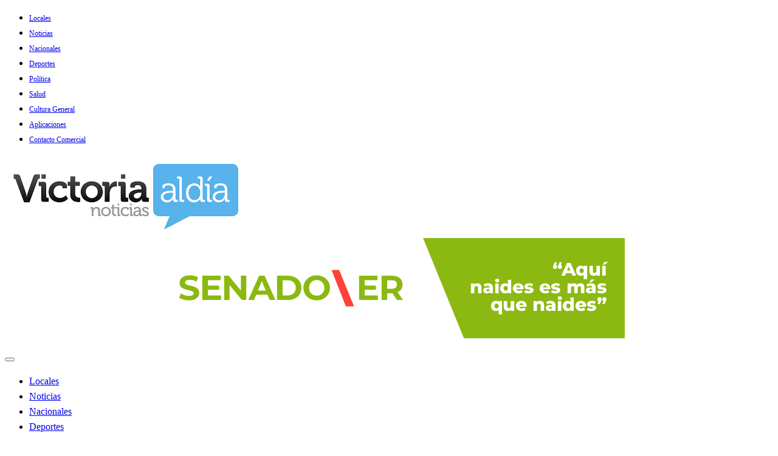

--- FILE ---
content_type: text/html; charset=UTF-8
request_url: http://victoriaaldia.com/establecieron-los-montos-que-se-destinaran-para-financiar-campanas-electorales/
body_size: 17492
content:

<!DOCTYPE html>
<html lang="es-AR">

<head>
	<meta http-equiv="Content-Type" content="text/html; charset=UTF-8" />
	<meta name="viewport" content="width=device-width, initial-scale=1.0">
		<meta name='robots' content='index, follow, max-image-preview:large, max-snippet:-1, max-video-preview:-1' />

	<!-- This site is optimized with the Yoast SEO plugin v26.6 - https://yoast.com/wordpress/plugins/seo/ -->
	<title>Establecieron los montos que se destinarán para financiar campañas electorales - Victoria Al Día</title>
	<link rel="canonical" href="https://victoriaaldia.com/establecieron-los-montos-que-se-destinaran-para-financiar-campanas-electorales/" />
	<meta property="og:locale" content="es_ES" />
	<meta property="og:type" content="article" />
	<meta property="og:title" content="Establecieron los montos que se destinarán para financiar campañas electorales - Victoria Al Día" />
	<meta property="og:description" content="Elecciones La medida fue dispuesta mediante la resolución 92/2023 publicada hoy en el Boletín Oficial. En las PASO, la cifra será de $650.000.000 para quienes aspiren a los cargos de presidente y vicepresidente. Qué pasará con las generales. El Gobierno..." />
	<meta property="og:url" content="https://victoriaaldia.com/establecieron-los-montos-que-se-destinaran-para-financiar-campanas-electorales/" />
	<meta property="og:site_name" content="Victoria Al Día" />
	<meta property="article:published_time" content="2023-06-15T17:42:49+00:00" />
	<meta property="og:image" content="https://victoriaaldia.com/wp-content/uploads/2023/06/1-227.jpg" />
	<meta property="og:image:width" content="800" />
	<meta property="og:image:height" content="450" />
	<meta property="og:image:type" content="image/jpeg" />
	<meta name="author" content="Nogoyá Times" />
	<meta name="twitter:card" content="summary_large_image" />
	<meta name="twitter:label1" content="Escrito por" />
	<meta name="twitter:data1" content="Nogoyá Times" />
	<meta name="twitter:label2" content="Tiempo de lectura" />
	<meta name="twitter:data2" content="2 minutos" />
	<script type="application/ld+json" class="yoast-schema-graph">{"@context":"https://schema.org","@graph":[{"@type":"Article","@id":"https://victoriaaldia.com/establecieron-los-montos-que-se-destinaran-para-financiar-campanas-electorales/#article","isPartOf":{"@id":"https://victoriaaldia.com/establecieron-los-montos-que-se-destinaran-para-financiar-campanas-electorales/"},"author":{"name":"Nogoyá Times","@id":"https://victoriaaldia.com/#/schema/person/335f10e500cde6d50d810c30ff392830"},"headline":"Establecieron los montos que se destinarán para financiar campañas electorales","datePublished":"2023-06-15T17:42:49+00:00","mainEntityOfPage":{"@id":"https://victoriaaldia.com/establecieron-los-montos-que-se-destinaran-para-financiar-campanas-electorales/"},"wordCount":473,"publisher":{"@id":"https://victoriaaldia.com/#organization"},"image":{"@id":"https://victoriaaldia.com/establecieron-los-montos-que-se-destinaran-para-financiar-campanas-electorales/#primaryimage"},"thumbnailUrl":"https://victoriaaldia.com/wp-content/uploads/2023/06/1-227.jpg","articleSection":["Economía","Nacionales","Noticias","Política"],"inLanguage":"es-AR"},{"@type":"WebPage","@id":"https://victoriaaldia.com/establecieron-los-montos-que-se-destinaran-para-financiar-campanas-electorales/","url":"https://victoriaaldia.com/establecieron-los-montos-que-se-destinaran-para-financiar-campanas-electorales/","name":"Establecieron los montos que se destinarán para financiar campañas electorales - Victoria Al Día","isPartOf":{"@id":"https://victoriaaldia.com/#website"},"primaryImageOfPage":{"@id":"https://victoriaaldia.com/establecieron-los-montos-que-se-destinaran-para-financiar-campanas-electorales/#primaryimage"},"image":{"@id":"https://victoriaaldia.com/establecieron-los-montos-que-se-destinaran-para-financiar-campanas-electorales/#primaryimage"},"thumbnailUrl":"https://victoriaaldia.com/wp-content/uploads/2023/06/1-227.jpg","datePublished":"2023-06-15T17:42:49+00:00","breadcrumb":{"@id":"https://victoriaaldia.com/establecieron-los-montos-que-se-destinaran-para-financiar-campanas-electorales/#breadcrumb"},"inLanguage":"es-AR","potentialAction":[{"@type":"ReadAction","target":["https://victoriaaldia.com/establecieron-los-montos-que-se-destinaran-para-financiar-campanas-electorales/"]}]},{"@type":"ImageObject","inLanguage":"es-AR","@id":"https://victoriaaldia.com/establecieron-los-montos-que-se-destinaran-para-financiar-campanas-electorales/#primaryimage","url":"https://victoriaaldia.com/wp-content/uploads/2023/06/1-227.jpg","contentUrl":"https://victoriaaldia.com/wp-content/uploads/2023/06/1-227.jpg","width":800,"height":450},{"@type":"BreadcrumbList","@id":"https://victoriaaldia.com/establecieron-los-montos-que-se-destinaran-para-financiar-campanas-electorales/#breadcrumb","itemListElement":[{"@type":"ListItem","position":1,"name":"Inicio","item":"https://victoriaaldia.com/"},{"@type":"ListItem","position":2,"name":"Entradas","item":"https://victoriaaldia.com/entradas/"},{"@type":"ListItem","position":3,"name":"Establecieron los montos que se destinarán para financiar campañas electorales"}]},{"@type":"WebSite","@id":"https://victoriaaldia.com/#website","url":"https://victoriaaldia.com/","name":"Victoria Al Día","description":"Diario Digital","publisher":{"@id":"https://victoriaaldia.com/#organization"},"potentialAction":[{"@type":"SearchAction","target":{"@type":"EntryPoint","urlTemplate":"https://victoriaaldia.com/?s={search_term_string}"},"query-input":{"@type":"PropertyValueSpecification","valueRequired":true,"valueName":"search_term_string"}}],"inLanguage":"es-AR"},{"@type":"Organization","@id":"https://victoriaaldia.com/#organization","name":"Victoria Al Día","url":"https://victoriaaldia.com/","logo":{"@type":"ImageObject","inLanguage":"es-AR","@id":"https://victoriaaldia.com/#/schema/logo/image/","url":"https://victoriaaldia.com/wp-content/uploads/2023/11/logo.png","contentUrl":"https://victoriaaldia.com/wp-content/uploads/2023/11/logo.png","width":394,"height":128,"caption":"Victoria Al Día"},"image":{"@id":"https://victoriaaldia.com/#/schema/logo/image/"}},{"@type":"Person","@id":"https://victoriaaldia.com/#/schema/person/335f10e500cde6d50d810c30ff392830","name":"Nogoyá Times","url":"https://victoriaaldia.com/author/nogoyatimes/"}]}</script>
	<!-- / Yoast SEO plugin. -->


<link rel='dns-prefetch' href='//www.googletagmanager.com' />
<link rel='dns-prefetch' href='//fonts.googleapis.com' />
<link rel="alternate" type="application/rss+xml" title="Victoria Al Día &raquo; Feed" href="https://victoriaaldia.com/feed/" />
<link rel="alternate" type="application/rss+xml" title="Victoria Al Día &raquo; RSS de los comentarios" href="https://victoriaaldia.com/comments/feed/" />
<link rel="alternate" title="oEmbed (JSON)" type="application/json+oembed" href="https://victoriaaldia.com/wp-json/oembed/1.0/embed?url=https%3A%2F%2Fvictoriaaldia.com%2Festablecieron-los-montos-que-se-destinaran-para-financiar-campanas-electorales%2F" />
<link rel="alternate" title="oEmbed (XML)" type="text/xml+oembed" href="https://victoriaaldia.com/wp-json/oembed/1.0/embed?url=https%3A%2F%2Fvictoriaaldia.com%2Festablecieron-los-montos-que-se-destinaran-para-financiar-campanas-electorales%2F&#038;format=xml" />
<style id='wp-img-auto-sizes-contain-inline-css' type='text/css'>
img:is([sizes=auto i],[sizes^="auto," i]){contain-intrinsic-size:3000px 1500px}
/*# sourceURL=wp-img-auto-sizes-contain-inline-css */
</style>
<link rel='stylesheet' id='easymega-css' href='http://victoriaaldia.com/wp-content/plugins/easymega/assets/css/style.css?ver=1745585712' type='text/css' media='all' />
<style id='easymega-inline-css' type='text/css'>
.easymega-wp-desktop #easymega-wp-page .easymega-wp .mega-item .mega-content li.mega-content-li { margin-top: 0px; }
/*# sourceURL=easymega-inline-css */
</style>
<style id='wp-emoji-styles-inline-css' type='text/css'>

	img.wp-smiley, img.emoji {
		display: inline !important;
		border: none !important;
		box-shadow: none !important;
		height: 1em !important;
		width: 1em !important;
		margin: 0 0.07em !important;
		vertical-align: -0.1em !important;
		background: none !important;
		padding: 0 !important;
	}
/*# sourceURL=wp-emoji-styles-inline-css */
</style>
<style id='wp-block-library-inline-css' type='text/css'>
:root{--wp-block-synced-color:#7a00df;--wp-block-synced-color--rgb:122,0,223;--wp-bound-block-color:var(--wp-block-synced-color);--wp-editor-canvas-background:#ddd;--wp-admin-theme-color:#007cba;--wp-admin-theme-color--rgb:0,124,186;--wp-admin-theme-color-darker-10:#006ba1;--wp-admin-theme-color-darker-10--rgb:0,107,160.5;--wp-admin-theme-color-darker-20:#005a87;--wp-admin-theme-color-darker-20--rgb:0,90,135;--wp-admin-border-width-focus:2px}@media (min-resolution:192dpi){:root{--wp-admin-border-width-focus:1.5px}}.wp-element-button{cursor:pointer}:root .has-very-light-gray-background-color{background-color:#eee}:root .has-very-dark-gray-background-color{background-color:#313131}:root .has-very-light-gray-color{color:#eee}:root .has-very-dark-gray-color{color:#313131}:root .has-vivid-green-cyan-to-vivid-cyan-blue-gradient-background{background:linear-gradient(135deg,#00d084,#0693e3)}:root .has-purple-crush-gradient-background{background:linear-gradient(135deg,#34e2e4,#4721fb 50%,#ab1dfe)}:root .has-hazy-dawn-gradient-background{background:linear-gradient(135deg,#faaca8,#dad0ec)}:root .has-subdued-olive-gradient-background{background:linear-gradient(135deg,#fafae1,#67a671)}:root .has-atomic-cream-gradient-background{background:linear-gradient(135deg,#fdd79a,#004a59)}:root .has-nightshade-gradient-background{background:linear-gradient(135deg,#330968,#31cdcf)}:root .has-midnight-gradient-background{background:linear-gradient(135deg,#020381,#2874fc)}:root{--wp--preset--font-size--normal:16px;--wp--preset--font-size--huge:42px}.has-regular-font-size{font-size:1em}.has-larger-font-size{font-size:2.625em}.has-normal-font-size{font-size:var(--wp--preset--font-size--normal)}.has-huge-font-size{font-size:var(--wp--preset--font-size--huge)}.has-text-align-center{text-align:center}.has-text-align-left{text-align:left}.has-text-align-right{text-align:right}.has-fit-text{white-space:nowrap!important}#end-resizable-editor-section{display:none}.aligncenter{clear:both}.items-justified-left{justify-content:flex-start}.items-justified-center{justify-content:center}.items-justified-right{justify-content:flex-end}.items-justified-space-between{justify-content:space-between}.screen-reader-text{border:0;clip-path:inset(50%);height:1px;margin:-1px;overflow:hidden;padding:0;position:absolute;width:1px;word-wrap:normal!important}.screen-reader-text:focus{background-color:#ddd;clip-path:none;color:#444;display:block;font-size:1em;height:auto;left:5px;line-height:normal;padding:15px 23px 14px;text-decoration:none;top:5px;width:auto;z-index:100000}html :where(.has-border-color){border-style:solid}html :where([style*=border-top-color]){border-top-style:solid}html :where([style*=border-right-color]){border-right-style:solid}html :where([style*=border-bottom-color]){border-bottom-style:solid}html :where([style*=border-left-color]){border-left-style:solid}html :where([style*=border-width]){border-style:solid}html :where([style*=border-top-width]){border-top-style:solid}html :where([style*=border-right-width]){border-right-style:solid}html :where([style*=border-bottom-width]){border-bottom-style:solid}html :where([style*=border-left-width]){border-left-style:solid}html :where(img[class*=wp-image-]){height:auto;max-width:100%}:where(figure){margin:0 0 1em}html :where(.is-position-sticky){--wp-admin--admin-bar--position-offset:var(--wp-admin--admin-bar--height,0px)}@media screen and (max-width:600px){html :where(.is-position-sticky){--wp-admin--admin-bar--position-offset:0px}}

/*# sourceURL=wp-block-library-inline-css */
</style><style id='wp-block-image-inline-css' type='text/css'>
.wp-block-image>a,.wp-block-image>figure>a{display:inline-block}.wp-block-image img{box-sizing:border-box;height:auto;max-width:100%;vertical-align:bottom}@media not (prefers-reduced-motion){.wp-block-image img.hide{visibility:hidden}.wp-block-image img.show{animation:show-content-image .4s}}.wp-block-image[style*=border-radius] img,.wp-block-image[style*=border-radius]>a{border-radius:inherit}.wp-block-image.has-custom-border img{box-sizing:border-box}.wp-block-image.aligncenter{text-align:center}.wp-block-image.alignfull>a,.wp-block-image.alignwide>a{width:100%}.wp-block-image.alignfull img,.wp-block-image.alignwide img{height:auto;width:100%}.wp-block-image .aligncenter,.wp-block-image .alignleft,.wp-block-image .alignright,.wp-block-image.aligncenter,.wp-block-image.alignleft,.wp-block-image.alignright{display:table}.wp-block-image .aligncenter>figcaption,.wp-block-image .alignleft>figcaption,.wp-block-image .alignright>figcaption,.wp-block-image.aligncenter>figcaption,.wp-block-image.alignleft>figcaption,.wp-block-image.alignright>figcaption{caption-side:bottom;display:table-caption}.wp-block-image .alignleft{float:left;margin:.5em 1em .5em 0}.wp-block-image .alignright{float:right;margin:.5em 0 .5em 1em}.wp-block-image .aligncenter{margin-left:auto;margin-right:auto}.wp-block-image :where(figcaption){margin-bottom:1em;margin-top:.5em}.wp-block-image.is-style-circle-mask img{border-radius:9999px}@supports ((-webkit-mask-image:none) or (mask-image:none)) or (-webkit-mask-image:none){.wp-block-image.is-style-circle-mask img{border-radius:0;-webkit-mask-image:url('data:image/svg+xml;utf8,<svg viewBox="0 0 100 100" xmlns="http://www.w3.org/2000/svg"><circle cx="50" cy="50" r="50"/></svg>');mask-image:url('data:image/svg+xml;utf8,<svg viewBox="0 0 100 100" xmlns="http://www.w3.org/2000/svg"><circle cx="50" cy="50" r="50"/></svg>');mask-mode:alpha;-webkit-mask-position:center;mask-position:center;-webkit-mask-repeat:no-repeat;mask-repeat:no-repeat;-webkit-mask-size:contain;mask-size:contain}}:root :where(.wp-block-image.is-style-rounded img,.wp-block-image .is-style-rounded img){border-radius:9999px}.wp-block-image figure{margin:0}.wp-lightbox-container{display:flex;flex-direction:column;position:relative}.wp-lightbox-container img{cursor:zoom-in}.wp-lightbox-container img:hover+button{opacity:1}.wp-lightbox-container button{align-items:center;backdrop-filter:blur(16px) saturate(180%);background-color:#5a5a5a40;border:none;border-radius:4px;cursor:zoom-in;display:flex;height:20px;justify-content:center;opacity:0;padding:0;position:absolute;right:16px;text-align:center;top:16px;width:20px;z-index:100}@media not (prefers-reduced-motion){.wp-lightbox-container button{transition:opacity .2s ease}}.wp-lightbox-container button:focus-visible{outline:3px auto #5a5a5a40;outline:3px auto -webkit-focus-ring-color;outline-offset:3px}.wp-lightbox-container button:hover{cursor:pointer;opacity:1}.wp-lightbox-container button:focus{opacity:1}.wp-lightbox-container button:focus,.wp-lightbox-container button:hover,.wp-lightbox-container button:not(:hover):not(:active):not(.has-background){background-color:#5a5a5a40;border:none}.wp-lightbox-overlay{box-sizing:border-box;cursor:zoom-out;height:100vh;left:0;overflow:hidden;position:fixed;top:0;visibility:hidden;width:100%;z-index:100000}.wp-lightbox-overlay .close-button{align-items:center;cursor:pointer;display:flex;justify-content:center;min-height:40px;min-width:40px;padding:0;position:absolute;right:calc(env(safe-area-inset-right) + 16px);top:calc(env(safe-area-inset-top) + 16px);z-index:5000000}.wp-lightbox-overlay .close-button:focus,.wp-lightbox-overlay .close-button:hover,.wp-lightbox-overlay .close-button:not(:hover):not(:active):not(.has-background){background:none;border:none}.wp-lightbox-overlay .lightbox-image-container{height:var(--wp--lightbox-container-height);left:50%;overflow:hidden;position:absolute;top:50%;transform:translate(-50%,-50%);transform-origin:top left;width:var(--wp--lightbox-container-width);z-index:9999999999}.wp-lightbox-overlay .wp-block-image{align-items:center;box-sizing:border-box;display:flex;height:100%;justify-content:center;margin:0;position:relative;transform-origin:0 0;width:100%;z-index:3000000}.wp-lightbox-overlay .wp-block-image img{height:var(--wp--lightbox-image-height);min-height:var(--wp--lightbox-image-height);min-width:var(--wp--lightbox-image-width);width:var(--wp--lightbox-image-width)}.wp-lightbox-overlay .wp-block-image figcaption{display:none}.wp-lightbox-overlay button{background:none;border:none}.wp-lightbox-overlay .scrim{background-color:#fff;height:100%;opacity:.9;position:absolute;width:100%;z-index:2000000}.wp-lightbox-overlay.active{visibility:visible}@media not (prefers-reduced-motion){.wp-lightbox-overlay.active{animation:turn-on-visibility .25s both}.wp-lightbox-overlay.active img{animation:turn-on-visibility .35s both}.wp-lightbox-overlay.show-closing-animation:not(.active){animation:turn-off-visibility .35s both}.wp-lightbox-overlay.show-closing-animation:not(.active) img{animation:turn-off-visibility .25s both}.wp-lightbox-overlay.zoom.active{animation:none;opacity:1;visibility:visible}.wp-lightbox-overlay.zoom.active .lightbox-image-container{animation:lightbox-zoom-in .4s}.wp-lightbox-overlay.zoom.active .lightbox-image-container img{animation:none}.wp-lightbox-overlay.zoom.active .scrim{animation:turn-on-visibility .4s forwards}.wp-lightbox-overlay.zoom.show-closing-animation:not(.active){animation:none}.wp-lightbox-overlay.zoom.show-closing-animation:not(.active) .lightbox-image-container{animation:lightbox-zoom-out .4s}.wp-lightbox-overlay.zoom.show-closing-animation:not(.active) .lightbox-image-container img{animation:none}.wp-lightbox-overlay.zoom.show-closing-animation:not(.active) .scrim{animation:turn-off-visibility .4s forwards}}@keyframes show-content-image{0%{visibility:hidden}99%{visibility:hidden}to{visibility:visible}}@keyframes turn-on-visibility{0%{opacity:0}to{opacity:1}}@keyframes turn-off-visibility{0%{opacity:1;visibility:visible}99%{opacity:0;visibility:visible}to{opacity:0;visibility:hidden}}@keyframes lightbox-zoom-in{0%{transform:translate(calc((-100vw + var(--wp--lightbox-scrollbar-width))/2 + var(--wp--lightbox-initial-left-position)),calc(-50vh + var(--wp--lightbox-initial-top-position))) scale(var(--wp--lightbox-scale))}to{transform:translate(-50%,-50%) scale(1)}}@keyframes lightbox-zoom-out{0%{transform:translate(-50%,-50%) scale(1);visibility:visible}99%{visibility:visible}to{transform:translate(calc((-100vw + var(--wp--lightbox-scrollbar-width))/2 + var(--wp--lightbox-initial-left-position)),calc(-50vh + var(--wp--lightbox-initial-top-position))) scale(var(--wp--lightbox-scale));visibility:hidden}}
/*# sourceURL=http://victoriaaldia.com/wp-includes/blocks/image/style.min.css */
</style>
<style id='wp-block-image-theme-inline-css' type='text/css'>
:root :where(.wp-block-image figcaption){color:#555;font-size:13px;text-align:center}.is-dark-theme :root :where(.wp-block-image figcaption){color:#ffffffa6}.wp-block-image{margin:0 0 1em}
/*# sourceURL=http://victoriaaldia.com/wp-includes/blocks/image/theme.min.css */
</style>
<style id='wp-block-columns-inline-css' type='text/css'>
.wp-block-columns{box-sizing:border-box;display:flex;flex-wrap:wrap!important}@media (min-width:782px){.wp-block-columns{flex-wrap:nowrap!important}}.wp-block-columns{align-items:normal!important}.wp-block-columns.are-vertically-aligned-top{align-items:flex-start}.wp-block-columns.are-vertically-aligned-center{align-items:center}.wp-block-columns.are-vertically-aligned-bottom{align-items:flex-end}@media (max-width:781px){.wp-block-columns:not(.is-not-stacked-on-mobile)>.wp-block-column{flex-basis:100%!important}}@media (min-width:782px){.wp-block-columns:not(.is-not-stacked-on-mobile)>.wp-block-column{flex-basis:0;flex-grow:1}.wp-block-columns:not(.is-not-stacked-on-mobile)>.wp-block-column[style*=flex-basis]{flex-grow:0}}.wp-block-columns.is-not-stacked-on-mobile{flex-wrap:nowrap!important}.wp-block-columns.is-not-stacked-on-mobile>.wp-block-column{flex-basis:0;flex-grow:1}.wp-block-columns.is-not-stacked-on-mobile>.wp-block-column[style*=flex-basis]{flex-grow:0}:where(.wp-block-columns){margin-bottom:1.75em}:where(.wp-block-columns.has-background){padding:1.25em 2.375em}.wp-block-column{flex-grow:1;min-width:0;overflow-wrap:break-word;word-break:break-word}.wp-block-column.is-vertically-aligned-top{align-self:flex-start}.wp-block-column.is-vertically-aligned-center{align-self:center}.wp-block-column.is-vertically-aligned-bottom{align-self:flex-end}.wp-block-column.is-vertically-aligned-stretch{align-self:stretch}.wp-block-column.is-vertically-aligned-bottom,.wp-block-column.is-vertically-aligned-center,.wp-block-column.is-vertically-aligned-top{width:100%}
/*# sourceURL=http://victoriaaldia.com/wp-includes/blocks/columns/style.min.css */
</style>
<style id='global-styles-inline-css' type='text/css'>
:root{--wp--preset--aspect-ratio--square: 1;--wp--preset--aspect-ratio--4-3: 4/3;--wp--preset--aspect-ratio--3-4: 3/4;--wp--preset--aspect-ratio--3-2: 3/2;--wp--preset--aspect-ratio--2-3: 2/3;--wp--preset--aspect-ratio--16-9: 16/9;--wp--preset--aspect-ratio--9-16: 9/16;--wp--preset--color--black: #000000;--wp--preset--color--cyan-bluish-gray: #abb8c3;--wp--preset--color--white: #ffffff;--wp--preset--color--pale-pink: #f78da7;--wp--preset--color--vivid-red: #cf2e2e;--wp--preset--color--luminous-vivid-orange: #ff6900;--wp--preset--color--luminous-vivid-amber: #fcb900;--wp--preset--color--light-green-cyan: #7bdcb5;--wp--preset--color--vivid-green-cyan: #00d084;--wp--preset--color--pale-cyan-blue: #8ed1fc;--wp--preset--color--vivid-cyan-blue: #0693e3;--wp--preset--color--vivid-purple: #9b51e0;--wp--preset--color--strong-blue: #0073aa;--wp--preset--color--lighter-blue: #229fd8;--wp--preset--color--very-light-gray: #eee;--wp--preset--color--very-dark-gray: #444;--wp--preset--gradient--vivid-cyan-blue-to-vivid-purple: linear-gradient(135deg,rgb(6,147,227) 0%,rgb(155,81,224) 100%);--wp--preset--gradient--light-green-cyan-to-vivid-green-cyan: linear-gradient(135deg,rgb(122,220,180) 0%,rgb(0,208,130) 100%);--wp--preset--gradient--luminous-vivid-amber-to-luminous-vivid-orange: linear-gradient(135deg,rgb(252,185,0) 0%,rgb(255,105,0) 100%);--wp--preset--gradient--luminous-vivid-orange-to-vivid-red: linear-gradient(135deg,rgb(255,105,0) 0%,rgb(207,46,46) 100%);--wp--preset--gradient--very-light-gray-to-cyan-bluish-gray: linear-gradient(135deg,rgb(238,238,238) 0%,rgb(169,184,195) 100%);--wp--preset--gradient--cool-to-warm-spectrum: linear-gradient(135deg,rgb(74,234,220) 0%,rgb(151,120,209) 20%,rgb(207,42,186) 40%,rgb(238,44,130) 60%,rgb(251,105,98) 80%,rgb(254,248,76) 100%);--wp--preset--gradient--blush-light-purple: linear-gradient(135deg,rgb(255,206,236) 0%,rgb(152,150,240) 100%);--wp--preset--gradient--blush-bordeaux: linear-gradient(135deg,rgb(254,205,165) 0%,rgb(254,45,45) 50%,rgb(107,0,62) 100%);--wp--preset--gradient--luminous-dusk: linear-gradient(135deg,rgb(255,203,112) 0%,rgb(199,81,192) 50%,rgb(65,88,208) 100%);--wp--preset--gradient--pale-ocean: linear-gradient(135deg,rgb(255,245,203) 0%,rgb(182,227,212) 50%,rgb(51,167,181) 100%);--wp--preset--gradient--electric-grass: linear-gradient(135deg,rgb(202,248,128) 0%,rgb(113,206,126) 100%);--wp--preset--gradient--midnight: linear-gradient(135deg,rgb(2,3,129) 0%,rgb(40,116,252) 100%);--wp--preset--font-size--small: 13px;--wp--preset--font-size--medium: 20px;--wp--preset--font-size--large: 36px;--wp--preset--font-size--x-large: 42px;--wp--preset--spacing--20: 0.44rem;--wp--preset--spacing--30: 0.67rem;--wp--preset--spacing--40: 1rem;--wp--preset--spacing--50: 1.5rem;--wp--preset--spacing--60: 2.25rem;--wp--preset--spacing--70: 3.38rem;--wp--preset--spacing--80: 5.06rem;--wp--preset--shadow--natural: 6px 6px 9px rgba(0, 0, 0, 0.2);--wp--preset--shadow--deep: 12px 12px 50px rgba(0, 0, 0, 0.4);--wp--preset--shadow--sharp: 6px 6px 0px rgba(0, 0, 0, 0.2);--wp--preset--shadow--outlined: 6px 6px 0px -3px rgb(255, 255, 255), 6px 6px rgb(0, 0, 0);--wp--preset--shadow--crisp: 6px 6px 0px rgb(0, 0, 0);}:where(.is-layout-flex){gap: 0.5em;}:where(.is-layout-grid){gap: 0.5em;}body .is-layout-flex{display: flex;}.is-layout-flex{flex-wrap: wrap;align-items: center;}.is-layout-flex > :is(*, div){margin: 0;}body .is-layout-grid{display: grid;}.is-layout-grid > :is(*, div){margin: 0;}:where(.wp-block-columns.is-layout-flex){gap: 2em;}:where(.wp-block-columns.is-layout-grid){gap: 2em;}:where(.wp-block-post-template.is-layout-flex){gap: 1.25em;}:where(.wp-block-post-template.is-layout-grid){gap: 1.25em;}.has-black-color{color: var(--wp--preset--color--black) !important;}.has-cyan-bluish-gray-color{color: var(--wp--preset--color--cyan-bluish-gray) !important;}.has-white-color{color: var(--wp--preset--color--white) !important;}.has-pale-pink-color{color: var(--wp--preset--color--pale-pink) !important;}.has-vivid-red-color{color: var(--wp--preset--color--vivid-red) !important;}.has-luminous-vivid-orange-color{color: var(--wp--preset--color--luminous-vivid-orange) !important;}.has-luminous-vivid-amber-color{color: var(--wp--preset--color--luminous-vivid-amber) !important;}.has-light-green-cyan-color{color: var(--wp--preset--color--light-green-cyan) !important;}.has-vivid-green-cyan-color{color: var(--wp--preset--color--vivid-green-cyan) !important;}.has-pale-cyan-blue-color{color: var(--wp--preset--color--pale-cyan-blue) !important;}.has-vivid-cyan-blue-color{color: var(--wp--preset--color--vivid-cyan-blue) !important;}.has-vivid-purple-color{color: var(--wp--preset--color--vivid-purple) !important;}.has-black-background-color{background-color: var(--wp--preset--color--black) !important;}.has-cyan-bluish-gray-background-color{background-color: var(--wp--preset--color--cyan-bluish-gray) !important;}.has-white-background-color{background-color: var(--wp--preset--color--white) !important;}.has-pale-pink-background-color{background-color: var(--wp--preset--color--pale-pink) !important;}.has-vivid-red-background-color{background-color: var(--wp--preset--color--vivid-red) !important;}.has-luminous-vivid-orange-background-color{background-color: var(--wp--preset--color--luminous-vivid-orange) !important;}.has-luminous-vivid-amber-background-color{background-color: var(--wp--preset--color--luminous-vivid-amber) !important;}.has-light-green-cyan-background-color{background-color: var(--wp--preset--color--light-green-cyan) !important;}.has-vivid-green-cyan-background-color{background-color: var(--wp--preset--color--vivid-green-cyan) !important;}.has-pale-cyan-blue-background-color{background-color: var(--wp--preset--color--pale-cyan-blue) !important;}.has-vivid-cyan-blue-background-color{background-color: var(--wp--preset--color--vivid-cyan-blue) !important;}.has-vivid-purple-background-color{background-color: var(--wp--preset--color--vivid-purple) !important;}.has-black-border-color{border-color: var(--wp--preset--color--black) !important;}.has-cyan-bluish-gray-border-color{border-color: var(--wp--preset--color--cyan-bluish-gray) !important;}.has-white-border-color{border-color: var(--wp--preset--color--white) !important;}.has-pale-pink-border-color{border-color: var(--wp--preset--color--pale-pink) !important;}.has-vivid-red-border-color{border-color: var(--wp--preset--color--vivid-red) !important;}.has-luminous-vivid-orange-border-color{border-color: var(--wp--preset--color--luminous-vivid-orange) !important;}.has-luminous-vivid-amber-border-color{border-color: var(--wp--preset--color--luminous-vivid-amber) !important;}.has-light-green-cyan-border-color{border-color: var(--wp--preset--color--light-green-cyan) !important;}.has-vivid-green-cyan-border-color{border-color: var(--wp--preset--color--vivid-green-cyan) !important;}.has-pale-cyan-blue-border-color{border-color: var(--wp--preset--color--pale-cyan-blue) !important;}.has-vivid-cyan-blue-border-color{border-color: var(--wp--preset--color--vivid-cyan-blue) !important;}.has-vivid-purple-border-color{border-color: var(--wp--preset--color--vivid-purple) !important;}.has-vivid-cyan-blue-to-vivid-purple-gradient-background{background: var(--wp--preset--gradient--vivid-cyan-blue-to-vivid-purple) !important;}.has-light-green-cyan-to-vivid-green-cyan-gradient-background{background: var(--wp--preset--gradient--light-green-cyan-to-vivid-green-cyan) !important;}.has-luminous-vivid-amber-to-luminous-vivid-orange-gradient-background{background: var(--wp--preset--gradient--luminous-vivid-amber-to-luminous-vivid-orange) !important;}.has-luminous-vivid-orange-to-vivid-red-gradient-background{background: var(--wp--preset--gradient--luminous-vivid-orange-to-vivid-red) !important;}.has-very-light-gray-to-cyan-bluish-gray-gradient-background{background: var(--wp--preset--gradient--very-light-gray-to-cyan-bluish-gray) !important;}.has-cool-to-warm-spectrum-gradient-background{background: var(--wp--preset--gradient--cool-to-warm-spectrum) !important;}.has-blush-light-purple-gradient-background{background: var(--wp--preset--gradient--blush-light-purple) !important;}.has-blush-bordeaux-gradient-background{background: var(--wp--preset--gradient--blush-bordeaux) !important;}.has-luminous-dusk-gradient-background{background: var(--wp--preset--gradient--luminous-dusk) !important;}.has-pale-ocean-gradient-background{background: var(--wp--preset--gradient--pale-ocean) !important;}.has-electric-grass-gradient-background{background: var(--wp--preset--gradient--electric-grass) !important;}.has-midnight-gradient-background{background: var(--wp--preset--gradient--midnight) !important;}.has-small-font-size{font-size: var(--wp--preset--font-size--small) !important;}.has-medium-font-size{font-size: var(--wp--preset--font-size--medium) !important;}.has-large-font-size{font-size: var(--wp--preset--font-size--large) !important;}.has-x-large-font-size{font-size: var(--wp--preset--font-size--x-large) !important;}
:where(.wp-block-columns.is-layout-flex){gap: 2em;}:where(.wp-block-columns.is-layout-grid){gap: 2em;}
/*# sourceURL=global-styles-inline-css */
</style>
<style id='core-block-supports-inline-css' type='text/css'>
.wp-container-core-columns-is-layout-9d6595d7{flex-wrap:nowrap;}
/*# sourceURL=core-block-supports-inline-css */
</style>

<style id='classic-theme-styles-inline-css' type='text/css'>
/*! This file is auto-generated */
.wp-block-button__link{color:#fff;background-color:#32373c;border-radius:9999px;box-shadow:none;text-decoration:none;padding:calc(.667em + 2px) calc(1.333em + 2px);font-size:1.125em}.wp-block-file__button{background:#32373c;color:#fff;text-decoration:none}
/*# sourceURL=/wp-includes/css/classic-themes.min.css */
</style>
<link rel='stylesheet' id='newspaperss_core-css' href='http://victoriaaldia.com/wp-content/themes/newspaperss/css/newspaperss.min.css?ver=1.0' type='text/css' media='all' />
<link rel='stylesheet' id='fontawesome-css' href='http://victoriaaldia.com/wp-content/themes/newspaperss/fonts/awesome/css/font-awesome.min.css?ver=1' type='text/css' media='all' />
<link rel='stylesheet' id='newspaperss-fonts-css' href='//fonts.googleapis.com/css?family=Ubuntu%3A400%2C500%2C700%7CLato%3A400%2C700%2C400italic%2C700italic%7COpen+Sans%3A400%2C400italic%2C700&#038;subset=latin%2Clatin-ext' type='text/css' media='all' />
<link rel='stylesheet' id='newspaperss-style-css' href='http://victoriaaldia.com/wp-content/themes/newspaper-up/style.css?ver=1.1.0' type='text/css' media='all' />
<style id='newspaperss-style-inline-css' type='text/css'>
.tagcloud a ,
	.post-cat-info a,
	.lates-post-warp .button.secondary,
	.comment-form .form-submit input#submit,
	a.box-comment-btn,
	.comment-form .form-submit input[type='submit'],
	h2.comment-reply-title,
	.widget_search .search-submit,
	.woocommerce nav.woocommerce-pagination ul li span.current,
	.woocommerce ul.products li.product .button,
	.woocommerce div.product form.cart .button,
	.woocommerce #respond input#submit.alt, .woocommerce a.button.alt,
	.woocommerce button.button.alt, .woocommerce input.button.alt,
	.woocommerce #respond input#submit, .woocommerce a.button,
	.woocommerce button.button, .woocommerce input.button,
	.pagination li a,
	.author-links a,
	#blog-content .navigation .nav-links .current,
	.bubbly-button,
	.scroll_to_top
	{
		color: #ffffff !important;
	}.tagcloud a:hover ,
		.post-cat-info a:hover,
		.lates-post-warp .button.secondary:hover,
		.comment-form .form-submit input#submit:hover,
		a.box-comment-btn:hover,
		.comment-form .form-submit input[type='submit']:hover,
		.widget_search .search-submit:hover,
		.pagination li a:hover,
		.author-links a:hover,
		.head-bottom-area  .is-dropdown-submenu .is-dropdown-submenu-item :hover,
		.woocommerce div.product div.summary a,
		.bubbly-button:hover,
		.slider-right .post-header .post-cat-info .cat-info-el:hover
		{
			color: #ffffff !important;
		}.slider-container .cat-info-el,
		.slider-right .post-header .post-cat-info .cat-info-el
		{
			color: #ffffff !important;
		}
		woocommerce-product-details__short-description,
		.woocommerce div.product .product_title,
		.woocommerce div.product p.price,
		.woocommerce div.product span.price
		{
			color: #232323 ;
		}#footer .top-footer-wrap .textwidget p,
		#footer .top-footer-wrap,
		#footer .block-content-recent .card-section .post-list .post-title a,
		#footer .block-content-recent .post-list .post-meta-info .meta-info-el,
		#footer .widget_nav_menu .widget li a,
		#footer .widget li a
		{
			color: #ffffff  ;
		}.head-bottom-area .dropdown.menu a,
	.search-wrap .search-field,
	.head-bottom-area .dropdown.menu .is-dropdown-submenu > li a,
	.home .head-bottom-area .dropdown.menu .current-menu-item a
	{
		color: #fff  ;
	}
	.search-wrap::before
	{
		background-color: #fff  ;
	}
	.search-wrap
	{
		border-color: #fff  ;
	}
	.main-menu .is-dropdown-submenu .is-dropdown-submenu-parent.opens-left > a::after,
	.is-dropdown-submenu .is-dropdown-submenu-parent.opens-right > a::after
	{
		border-right-color: #fff  ;
	}
/*# sourceURL=newspaperss-style-inline-css */
</style>
<link rel='stylesheet' id='newspaperss-style-parent-css' href='http://victoriaaldia.com/wp-content/themes/newspaperss/style.css?ver=6.9' type='text/css' media='all' />
<link rel='stylesheet' id='newspaperup-style-css' href='http://victoriaaldia.com/wp-content/themes/newspaper-up/style.css?ver=1.0' type='text/css' media='all' />
<link rel='stylesheet' id='wp-block-heading-css' href='http://victoriaaldia.com/wp-includes/blocks/heading/style.min.css?ver=6.9' type='text/css' media='all' />
<link rel='stylesheet' id='wp-block-paragraph-css' href='http://victoriaaldia.com/wp-includes/blocks/paragraph/style.min.css?ver=6.9' type='text/css' media='all' />
<script type="text/javascript" src="http://victoriaaldia.com/wp-includes/js/jquery/jquery.min.js?ver=3.7.1" id="jquery-core-js"></script>
<script type="text/javascript" src="http://victoriaaldia.com/wp-includes/js/jquery/jquery-migrate.min.js?ver=3.4.1" id="jquery-migrate-js"></script>
<script type="text/javascript" src="http://victoriaaldia.com/wp-content/themes/newspaperss/js/newspaperss.min.js?ver=1" id="newspaperss_js-js"></script>
<script type="text/javascript" src="http://victoriaaldia.com/wp-content/themes/newspaperss/js/newspaperss_other.min.js?ver=1" id="newspaperss_other-js"></script>

<!-- Google tag (gtag.js) snippet added by Site Kit -->
<!-- Google Analytics snippet added by Site Kit -->
<script type="text/javascript" src="https://www.googletagmanager.com/gtag/js?id=GT-WBTHM7S" id="google_gtagjs-js" async></script>
<script type="text/javascript" id="google_gtagjs-js-after">
/* <![CDATA[ */
window.dataLayer = window.dataLayer || [];function gtag(){dataLayer.push(arguments);}
gtag("set","linker",{"domains":["victoriaaldia.com"]});
gtag("js", new Date());
gtag("set", "developer_id.dZTNiMT", true);
gtag("config", "GT-WBTHM7S");
//# sourceURL=google_gtagjs-js-after
/* ]]> */
</script>
<link rel="https://api.w.org/" href="https://victoriaaldia.com/wp-json/" /><link rel="alternate" title="JSON" type="application/json" href="https://victoriaaldia.com/wp-json/wp/v2/posts/1018" /><link rel="EditURI" type="application/rsd+xml" title="RSD" href="https://victoriaaldia.com/xmlrpc.php?rsd" />
<meta name="generator" content="WordPress 6.9" />
<link rel='shortlink' href='https://victoriaaldia.com/?p=1018' />
<meta name="generator" content="Site Kit by Google 1.168.0" />		<style id="newspaperss-custom-header-styles" type="text/css">
				.site-title,
		.site-description {
			position: absolute;
			clip: rect(1px, 1px, 1px, 1px);
		}
		</style>
	<link rel="icon" href="https://victoriaaldia.com/wp-content/uploads/2023/11/cropped-logo-32x32.png" sizes="32x32" />
<link rel="icon" href="https://victoriaaldia.com/wp-content/uploads/2023/11/cropped-logo-192x192.png" sizes="192x192" />
<link rel="apple-touch-icon" href="https://victoriaaldia.com/wp-content/uploads/2023/11/cropped-logo-180x180.png" />
<meta name="msapplication-TileImage" content="https://victoriaaldia.com/wp-content/uploads/2023/11/cropped-logo-270x270.png" />
<style id="kirki-inline-styles">.postpage_subheader{background-color:#1c2127;}#topmenu .top-bar .top-bar-left .menu a{font-size:0.75rem;}.head-bottom-area .dropdown.menu .current-menu-item a{color:#2fc2e3;}.head-bottom-area .dropdown.menu a{font-family:sans-serif;font-size:14px;font-weight:700;text-transform:uppercase;}#main-content-sticky{background:#fff;}body{font-size:inherit;line-height:1.6;text-transform:none;}.slider-container .post-header-outer{background:rgba(0,0,0,0.14);}.slider-container .post-header .post-title a,.slider-container .post-meta-info .meta-info-el a,.slider-container .meta-info-date{color:#fff;}.slider-container .cat-info-el,.slider-right .post-header .post-cat-info .cat-info-el{background-color:#383838;}.woocommerce .button{-webkit-box-shadow:0 2px 2px 0 rgba(0,188,212,0.3), 0 3px 1px -2px rgba(0,188,212,0.3), 0 1px 5px 0 rgba(0,188,212,0.3);-moz-box-shadow:0 2px 2px 0 rgba(0,188,212,0.3), 0 3px 1px -2px rgba(0,188,212,0.3), 0 1px 5px 0 rgba(0,188,212,0.3);box-shadow:0 2px 2px 0 rgba(0,188,212,0.3), 0 3px 1px -2px rgba(0,188,212,0.3), 0 1px 5px 0 rgba(0,188,212,0.3);}.woocommerce .button:hover{-webkit-box-shadow:-1px 11px 23px -4px rgba(0,188,212,0.3),1px -1.5px 11px -2px  rgba(0,188,212,0.3);-moz-box-shadow:-1px 11px 23px -4px rgba(0,188,212,0.3),1px -1.5px 11px -2px  rgba(0,188,212,0.3);box-shadow:-1px 11px 23px -4px rgba(0,188,212,0.3),1px -1.5px 11px -2px  rgba(0,188,212,0.3);}a:hover,.off-canvas .fa-window-close:focus,.tagcloud a:hover,.single-nav .nav-left a:hover, .single-nav .nav-right a:hover,.comment-title h2:hover,h2.comment-reply-title:hover,.meta-info-comment .comments-link a:hover,.woocommerce div.product div.summary a:hover{color:#2f2f2f;}bubbly-button:focus,.slider-right .post-header .post-cat-info .cat-info-el:hover,.bubbly-button:hover,.head-bottom-area .desktop-menu .is-dropdown-submenu-parent .is-dropdown-submenu li a:hover,.tagcloud a:hover,.viewall-text .button.secondary:hover,.single-nav a:hover>.newspaper-nav-icon,.pagination .current:hover,.pagination li a:hover,.widget_search .search-submit:hover,.comment-form .form-submit input#submit:hover, a.box-comment-btn:hover, .comment-form .form-submit input[type="submit"]:hover,.cat-info-el:hover,.comment-list .comment-reply-link:hover,.bubbly-button:active{background:#2f2f2f;}.viewall-text .shadow:hover{-webkit-box-shadow:-1px 11px 15px -8px rgba(47,47,47,0.43);-moz-box-shadow:-1px 11px 15px -8px rgba(47,47,47,0.43);box-shadow:-1px 11px 15px -8px rgba(47,47,47,0.43);}.bubbly-button:hover,.bubbly-button:active{-webkit-box-shadow:0 2px 15px rgba(47,47,47,0.43);;-moz-box-shadow:0 2px 15px rgba(47,47,47,0.43);;box-shadow:0 2px 15px rgba(47,47,47,0.43);;}.comment-form textarea:focus,.comment-form input[type="text"]:focus,.comment-form input[type="search"]:focus,.comment-form input[type="tel"]:focus,.comment-form input[type="email"]:focus,.comment-form [type=url]:focus,.comment-form [type=password]:focus{-webkit-box-shadow:0 2px 3px rgba(47,47,47,0.43);;-moz-box-shadow:0 2px 3px rgba(47,47,47,0.43);;box-shadow:0 2px 3px rgba(47,47,47,0.43);;}a:focus{outline-color:#2f2f2f;text-decoration-color:#2f2f2f;}.sliderlink:focus,.slider-right .thumbnail-post a:focus img{border-color:#2f2f2f;}.bubbly-button:before,.bubbly-button:after{background-image:radial-gradient(circle,#2f2f2f 20%, transparent 20%), radial-gradient(circle, transparent 20%, #2f2f2f 20%, transparent 30%), radial-gradient(circle, #2f2f2f 20%, transparent 20%), radial-gradient(circle, #2f2f2f 20%, transparent 20%), radial-gradient(circle, transparent 10%, #2f2f2f 15%, transparent 20%), radial-gradient(circle, #2f2f2f 20%, transparent 20%), radial-gradient(circle, #2f2f2f 20%, transparent 20%), radial-gradient(circle, #2f2f2f 20%, transparent 20%), radial-gradient(circle, #2f2f2f 20%, transparent 20%);;;}.block-header-wrap .block-title,.widget-title h3{color:#0a0a0a;}.block-header-wrap .block-title h3,.widget-title h3{border-bottom-color:#0a0a0a;}#sub_banner .breadcrumb-wraps .breadcrumbs li,#sub_banner .heade-content h1,.heade-content h1,.breadcrumbs li,.breadcrumbs a,.breadcrumbs li:not(:last-child)::after{color:#fff;}#sub_banner.sub_header_page .heade-content h1{color:#0a0a0a;}#footer .top-footer-wrap{background-color:#282828;}#footer .block-header-wrap .block-title h3,#footer .widget-title h3{color:#e3e3e3;border-bottom-color:#e3e3e3;}#footer .footer-copyright-wrap{background-color:#242424;}#footer .footer-copyright-text,.footer-copyright-text p,.footer-copyright-text li,.footer-copyright-text ul,.footer-copyright-text ol,.footer-copyright-text{color:#fff;}.woo-header-newspaperss{background:linear-gradient(to top, #f77062 0%, #fe5196 100%);;}.heade-content.woo-header-newspaperss h1,.woocommerce .woocommerce-breadcrumb a,.woocommerce .breadcrumbs li{color:#020202;}@media screen and (min-width: 64em){#wrapper{margin-top:0px;margin-bottom:0px;}}</style></head>

<body class="wp-singular post-template-default single single-post postid-1018 single-format-standard wp-custom-logo wp-theme-newspaperss wp-child-theme-newspaper-up" id="top">
		<a class="skip-link screen-reader-text" href="#main-content-sticky">
		Skip to content	</a>

	<div id="wrapper" class="grid-container no-padding small-full  full  z-depth-2">
		<!-- Site HEADER -->
					<div id="topmenu"   >
  <div  class="grid-container">
    <div class="top-bar">
      <div class="top-bar-left">
          <ul id="menu-principal" class=" menu" ><li id="menu-item-20" class="menu-item menu-item-type-taxonomy menu-item-object-category menu-item-20"><a href="https://victoriaaldia.com/category/generales/locales/">Locales</a></li>
<li id="menu-item-23" class="menu-item menu-item-type-taxonomy menu-item-object-category current-post-ancestor current-menu-parent current-post-parent menu-item-23"><a href="https://victoriaaldia.com/category/generales/noticias/">Noticias</a></li>
<li id="menu-item-21" class="menu-item menu-item-type-taxonomy menu-item-object-category current-post-ancestor current-menu-parent current-post-parent menu-item-21"><a href="https://victoriaaldia.com/category/generales/nacionales/">Nacionales</a></li>
<li id="menu-item-19" class="menu-item menu-item-type-taxonomy menu-item-object-category menu-item-19"><a href="https://victoriaaldia.com/category/generales/deportes/">Deportes</a></li>
<li id="menu-item-22" class="menu-item menu-item-type-taxonomy menu-item-object-category current-post-ancestor current-menu-parent current-post-parent menu-item-22"><a href="https://victoriaaldia.com/category/generales/politica/">Política</a></li>
<li id="menu-item-24" class="menu-item menu-item-type-taxonomy menu-item-object-category menu-item-24"><a href="https://victoriaaldia.com/category/generales/salud/">Salud</a></li>
<li id="menu-item-18" class="menu-item menu-item-type-taxonomy menu-item-object-category menu-item-18"><a href="https://victoriaaldia.com/category/generales/cultura/">Cultura General</a></li>
<li id="menu-item-1683" class="menu-item menu-item-type-custom menu-item-object-custom menu-item-1683"><a href="#">Aplicaciones</a></li>
<li id="menu-item-1686" class="menu-item menu-item-type-custom menu-item-object-custom menu-item-1686"><a href="https://nogoyaradios.com/contacto-comercial/">Contacto Comercial</a></li>
</ul>      </div>
      <div class="top-bar-right">
                      <div class="social-btns">

                              <a class="btn facebook" target="_blank"  href="https://www.facebook.com/nogoyaradiosnog">
              <i class="fa fa-facebook"></i>
            </a>
                                        <a class="btn twitter" target="_blank"  href="https://twitter.com/NogoyaRadios">
              <i class="fa fa-twitter"></i>
            </a>
                                        <a class="btn youtube" target="_blank"  href="https://www.youtube.com/channel/UCFsmneQH5RLH1eIKY-LSJWg?view_as=subscriber">
              <i class="fa fa-youtube"></i>
            </a>
                                        <a class="btn instagram" target="_blank"  href="https://www.instagram.com/nogoyaradios/">
              <i class="fa fa-instagram"></i>
            </a>
                                        <a class="btn google" target="_blank"  href="https://play.google.com/store/apps/details?id=com.devapprt.nogoya_radios&#038;hl=es_AR&#038;gl=US&#038;pli=1">
              <i class="fa fa-google"></i>
            </a>
                        </div>
            </div>
    </div>
  </div>
</div>
				<header id="header-top" class="header-area">
			
<div class="head-top-area " >
  <div class="grid-container ">
        <div id="main-header" class="grid-x grid-padding-x grid-margin-y align-justify ">
      <!--  Logo -->
            <div class="cell  align-self-middle auto medium-order-1  ">
        <div id="site-title">
          <a href="https://victoriaaldia.com/" class="custom-logo-link" rel="home"><img width="394" height="128" src="https://victoriaaldia.com/wp-content/uploads/2023/11/logo.png" class="custom-logo" alt="Victoria Al Día" decoding="async" fetchpriority="high" srcset="https://victoriaaldia.com/wp-content/uploads/2023/11/logo.png 394w, https://victoriaaldia.com/wp-content/uploads/2023/11/logo-300x97.png 300w" sizes="(max-width: 394px) 100vw, 394px" /></a>          <h1 class="site-title">
            <a href="https://victoriaaldia.com/" rel="home">Victoria Al Día</a>
          </h1>
                      <p class="site-description">Diario Digital</p>
                  </div>
      </div>
      <!-- /.End Of Logo -->
              <div class="cell align-self-middle  medium-order-2 large-8  ">
          <div id="block-22" class="widget widget_block widget_media_image" data-widget-id="block-22"><div class="wp-block-image">
<figure class="aligncenter size-full"><a href="https://www.senadoer.gob.ar/" target="_blank" rel=" noreferrer noopener"><img decoding="async" width="775" height="166" src="https://victoriaaldia.com/wp-content/uploads/2024/05/Banner-para-medios-SENADO-775x166-px.png" alt="" class="wp-image-16059" srcset="https://victoriaaldia.com/wp-content/uploads/2024/05/Banner-para-medios-SENADO-775x166-px.png 775w, https://victoriaaldia.com/wp-content/uploads/2024/05/Banner-para-medios-SENADO-775x166-px-300x64.png 300w, https://victoriaaldia.com/wp-content/uploads/2024/05/Banner-para-medios-SENADO-775x166-px-768x165.png 768w" sizes="(max-width: 775px) 100vw, 775px" /></a></figure>
</div></div>        </div>
          </div>
  </div>
</div>			<!-- Mobile Menu -->
			<!-- Mobile Menu -->

<div class="off-canvas-wrapper " >
  <div class="reveal reveal-menu position-right off-canvas animated " id="mobile-menu-newspaperss" data-reveal >
    <button class="reveal-b-close " aria-label="Close menu" type="button" data-close>
      <i class="fa fa-window-close" aria-hidden="true"></i>
    </button>
    <div class="multilevel-offcanvas " >
       <ul id="menu-principal-1" class="vertical menu accordion-menu " data-accordion-menu data-close-on-click-inside="false"><li class="menu-item menu-item-type-taxonomy menu-item-object-category menu-item-20"><a href="https://victoriaaldia.com/category/generales/locales/">Locales</a></li>
<li class="menu-item menu-item-type-taxonomy menu-item-object-category current-post-ancestor current-menu-parent current-post-parent menu-item-23"><a href="https://victoriaaldia.com/category/generales/noticias/">Noticias</a></li>
<li class="menu-item menu-item-type-taxonomy menu-item-object-category current-post-ancestor current-menu-parent current-post-parent menu-item-21"><a href="https://victoriaaldia.com/category/generales/nacionales/">Nacionales</a></li>
<li class="menu-item menu-item-type-taxonomy menu-item-object-category menu-item-19"><a href="https://victoriaaldia.com/category/generales/deportes/">Deportes</a></li>
<li class="menu-item menu-item-type-taxonomy menu-item-object-category current-post-ancestor current-menu-parent current-post-parent menu-item-22"><a href="https://victoriaaldia.com/category/generales/politica/">Política</a></li>
<li class="menu-item menu-item-type-taxonomy menu-item-object-category menu-item-24"><a href="https://victoriaaldia.com/category/generales/salud/">Salud</a></li>
<li class="menu-item menu-item-type-taxonomy menu-item-object-category menu-item-18"><a href="https://victoriaaldia.com/category/generales/cultura/">Cultura General</a></li>
<li class="menu-item menu-item-type-custom menu-item-object-custom menu-item-has-children menu-item-1683"><a href="#">Aplicaciones</a>
<ul class="vertical menu nested">
	<li id="menu-item-1684" class="menu-item menu-item-type-custom menu-item-object-custom menu-item-1684"><a href="https://play.google.com/store/apps/details?id=com.devapprt.nogoya_radios&#038;pli=1">Android</a></li>
	<li id="menu-item-1685" class="menu-item menu-item-type-custom menu-item-object-custom menu-item-1685"><a href="https://apps.apple.com/app/id1668370450?fbclid=IwAR3KmQKvx5D3Fwa0y3ddfS3qyqQDgRX8NEmxwirtzrV7AWke6ftIla9dlY8">IOS</a></li>
</ul>
</li>
<li class="menu-item menu-item-type-custom menu-item-object-custom menu-item-1686"><a href="https://nogoyaradios.com/contacto-comercial/">Contacto Comercial</a></li>
</ul>    </div>
  </div>

  <div class="mobile-menu off-canvas-content" data-off-canvas-content >
         <div class="float-center">
        <div id="block-22" class="widget widget_block widget_media_image" data-widget-id="block-22"><div class="wp-block-image">
<figure class="aligncenter size-full"><a href="https://www.senadoer.gob.ar/" target="_blank" rel=" noreferrer noopener"><img decoding="async" width="775" height="166" src="https://victoriaaldia.com/wp-content/uploads/2024/05/Banner-para-medios-SENADO-775x166-px.png" alt="" class="wp-image-16059" srcset="https://victoriaaldia.com/wp-content/uploads/2024/05/Banner-para-medios-SENADO-775x166-px.png 775w, https://victoriaaldia.com/wp-content/uploads/2024/05/Banner-para-medios-SENADO-775x166-px-300x64.png 300w, https://victoriaaldia.com/wp-content/uploads/2024/05/Banner-para-medios-SENADO-775x166-px-768x165.png 768w" sizes="(max-width: 775px) 100vw, 775px" /></a></figure>
</div></div>     </div>
        <div class="title-bar no-js "  data-hide-for="large" data-sticky data-margin-top="0" data-top-anchor="main-content-sticky" data-sticky-on="small"  >
      <div class="title-bar-left ">
        <div class="logo title-bar-title ">
          <a href="https://victoriaaldia.com/" class="custom-logo-link" rel="home"><img width="394" height="128" src="https://victoriaaldia.com/wp-content/uploads/2023/11/logo.png" class="custom-logo" alt="Victoria Al Día" decoding="async" srcset="https://victoriaaldia.com/wp-content/uploads/2023/11/logo.png 394w, https://victoriaaldia.com/wp-content/uploads/2023/11/logo-300x97.png 300w" sizes="(max-width: 394px) 100vw, 394px" /></a>          <h1 class="site-title">
            <a href="https://victoriaaldia.com/" rel="home">Victoria Al Día</a>
          </h1>
                          <p class="site-description">Diario Digital</p>
                      </div>
      </div>
      <div class="top-bar-right">
        <div class="title-bar-right nav-bar">
          <li>
            <button class="offcanvas-trigger" type="button" data-open="mobile-menu-newspaperss">

              <div class="hamburger">
                <span class="line"></span>
                <span class="line"></span>
                <span class="line"></span>
              </div>
            </button>
          </li>
        </div>
      </div>
    </div>
  </div>
</div>
			<!-- Mobile Menu -->
			<!-- Start Of bottom Head -->
			<div id="header-bottom" class="head-bottom-area animated"  data-sticky data-sticky-on="large" data-options="marginTop:0;" style="width:100%" data-top-anchor="main-content-sticky" >
				<div class="grid-container">
					<div class="top-bar main-menu no-js" id="the-menu">
												<div class="menu-position left" data-magellan data-magellan-top-offset="60">
															<ul id="menu-principal-2 " class="horizontal menu  desktop-menu" data-responsive-menu="dropdown"  data-trap-focus="true"  ><li class="menu-item menu-item-type-taxonomy menu-item-object-category menu-item-20"><a href="https://victoriaaldia.com/category/generales/locales/">Locales</a></li>
<li class="menu-item menu-item-type-taxonomy menu-item-object-category current-post-ancestor current-menu-parent current-post-parent menu-item-23"><a href="https://victoriaaldia.com/category/generales/noticias/">Noticias</a></li>
<li class="menu-item menu-item-type-taxonomy menu-item-object-category current-post-ancestor current-menu-parent current-post-parent menu-item-21"><a href="https://victoriaaldia.com/category/generales/nacionales/">Nacionales</a></li>
<li class="menu-item menu-item-type-taxonomy menu-item-object-category menu-item-19"><a href="https://victoriaaldia.com/category/generales/deportes/">Deportes</a></li>
<li class="menu-item menu-item-type-taxonomy menu-item-object-category current-post-ancestor current-menu-parent current-post-parent menu-item-22"><a href="https://victoriaaldia.com/category/generales/politica/">Política</a></li>
<li class="menu-item menu-item-type-taxonomy menu-item-object-category menu-item-24"><a href="https://victoriaaldia.com/category/generales/salud/">Salud</a></li>
<li class="menu-item menu-item-type-taxonomy menu-item-object-category menu-item-18"><a href="https://victoriaaldia.com/category/generales/cultura/">Cultura General</a></li>
<li class="menu-item menu-item-type-custom menu-item-object-custom menu-item-has-children menu-item-1683"><a href="#">Aplicaciones</a>
<ul class="menu">
	<li class="menu-item menu-item-type-custom menu-item-object-custom menu-item-1684"><a href="https://play.google.com/store/apps/details?id=com.devapprt.nogoya_radios&#038;pli=1">Android</a></li>
	<li class="menu-item menu-item-type-custom menu-item-object-custom menu-item-1685"><a href="https://apps.apple.com/app/id1668370450?fbclid=IwAR3KmQKvx5D3Fwa0y3ddfS3qyqQDgRX8NEmxwirtzrV7AWke6ftIla9dlY8">IOS</a></li>
</ul>
</li>
<li class="menu-item menu-item-type-custom menu-item-object-custom menu-item-1686"><a href="https://nogoyaradios.com/contacto-comercial/">Contacto Comercial</a></li>
</ul>													</div>
					</div>
					<!--/ #navmenu-->
				</div>
			</div>
			<!-- Start Of bottom Head -->
		</header>
		<div id="main-content-sticky">
<div class="single-post-outer clearfix">
			<!-- Header image-->
				<div class="single-post-feat-bg-outer">
			<div class="single-post-thumb-outer">
				<div class="post-thumb">
					<a href="https://victoriaaldia.com/establecieron-los-montos-que-se-destinaran-para-financiar-campanas-electorales/"><img width="800" height="450" src="https://victoriaaldia.com/wp-content/uploads/2023/06/1-227.jpg" class="float-center object-fit-img wp-post-image" alt="" decoding="async" srcset="https://victoriaaldia.com/wp-content/uploads/2023/06/1-227.jpg 800w, https://victoriaaldia.com/wp-content/uploads/2023/06/1-227-300x169.jpg 300w, https://victoriaaldia.com/wp-content/uploads/2023/06/1-227-768x432.jpg 768w" sizes="(max-width: 800px) 100vw, 800px" /></a>				</div>
			</div>
		</div>
		<!-- Header image-->
		<div class="grid-container">
		<div class="grid-x grid-padding-x align-center single-wrap ">
																	<div class="cell large-auto  small-12 ">
						<article class="single-post-wrap " id="post-1018">
							<div class="single-post-content-wrap">
								<div class="single-post-header">
																			<div class="single-post-top">
											<!-- post top-->
											<div class="grid-x ">
												<div class="cell large-12 small-12 ">
													<div class="breadcrumb-wrap">
														<ul id="breadcrumbs" class="breadcrumbs"><li class="item-home"><a class="bread-link bread-home" href="https://victoriaaldia.com" title="Homepage">Homepage</a></li><li class="item-cat item-cat-19 item-cat-economia"><a class="bread-cat bread-cat-19 bread-cat-economia" href="https://victoriaaldia.com/category/generales/economia/" title="Economía">Economía</a></li><li class="item-current item-1018"><strong class="bread-current bread-1018" title="Establecieron los montos que se destinarán para financiar campañas electorales">Establecieron los montos que se destinarán para financiar campañas electorales</strong></li></ul>													</div>
													<span class="text-right"></span>
												</div>
											</div>
										</div>
																		<!-- post meta and title-->
																			<div class="post-cat-info clearfix">
											<a class="cat-info-el" href="https://victoriaaldia.com/category/generales/economia/" alt="View all posts in Economía">Economía</a> <a class="cat-info-el" href="https://victoriaaldia.com/category/generales/nacionales/" alt="View all posts in Nacionales">Nacionales</a> <a class="cat-info-el" href="https://victoriaaldia.com/category/generales/noticias/" alt="View all posts in Noticias">Noticias</a> <a class="cat-info-el" href="https://victoriaaldia.com/category/generales/politica/" alt="View all posts in Política">Política</a>										</div>
																		<div class="single-title ">
										<h1 class="entry-title">Establecieron los montos que se destinarán para financiar campañas electorales</h1>									</div>
																			<div class="post-meta-info ">
																							<span class="meta-info-el meta-info-author">
																										<a class="vcard author" href="https://victoriaaldia.com/author/nogoyatimes/" title="Nogoyá Times">
														Nogoyá Times													</a>
												</span>
																																		<span class="meta-info-el mate-info-date-icon">
													<i class="fa fa-clock-o"></i>
													<span class="screen-reader-text">Posted on</span> <a href="https://victoriaaldia.com/2023/06/" rel="bookmark"><time class="entry-date published updated" datetime="2023-06-15T14:42:49-03:00">15/06/2023</time></a>												</span>
																																</div>
																	</div>
								<!-- post top END-->
								<!-- post main body-->
								<div class="single-content-wrap">
									<div class="entry single-entry ">
										
<h2 class="wp-block-heading">Elecciones</h2>



<p>La medida fue dispuesta mediante la resolución 92/2023 publicada hoy en el Boletín Oficial. En las PASO, la cifra será de $650.000.000 para quienes aspiren a los cargos de presidente y vicepresidente. Qué pasará con las generales.</p>



<p>El Gobierno estableció los montos globales de los aportes que destinará el Estado nacional para el financiamiento de las campañas electorales de los partidos políticos que se presentarán en las primarias abiertas, simultáneas y obligatorias (PASO) del 13 de agosto y en las elecciones generales del 22 de octubre.</p>



<p>La medida fue dispuesta mediante la resolución 92/2023 publicada hoy en el Boletín Oficial, firmada por el ministro del Interior, Eduardo &#8216;Wado&#8217; de Pedro.</p>



<p>En las PASO, la cifra será de $650.000.000 para quienes aspiren a los cargos de presidente/a y vicepresidente/a, al igual que los dirigentes que se postulen a la categoría de diputados y diputadas nacionales.</p>



<p>En tanto, para los precandidatos a los cargos de senadores y senadoras nacionales se destinará un fondo colaborativo de $325.000.000 y para los postulantes a convertirse en parlamentarios y parlamentarias del Mercosur se distribuirán $65.000.000, tanto para el grupo representante a nivel nacional, como para los que se ubiquen en distritos regionales, precisa la normativa.</p>



<p><strong>En cuanto a los aportes que se repartirán entre los frentes políticos que participen de las elecciones generales que se celebrarán el 22 de octubre, el monto se incrementará a $1.300.000.000 para las categorías a presidente/a y vicepresidente/a y diputados y diputadas nacionales.</strong></p>



<p>En el caso de los dirigentes que competirán por las bancas en la Cámara de Senadores, la cifra aumentará hasta $650.000.000.</p>



<figure class="wp-block-image"><img decoding="async" src="https://elonce-media.elonce.com/fotos-nuevo/2023/04/13/o_1681397339.jpg" alt="" title="" /></figure>



<p>Por su parte, los candidatos al Parlamento del Mercosur recibirán una contribución de $130.000.000 y los que aspiren a ser parte del organismo a nivel regional percibirán el mismo aumento en cuanto a los aportes estatales.</p>



<p>La Dirección Nacional Electoral dispondrá la distribución de los mencionados aportes entre las agrupaciones políticas que participen en cada una de las categorías y hará efectivas las sanciones que la Justicia Nacional Electoral imponga a las agrupaciones políticas que correspondan.</p>



<p>Además, el organismo informará a la Dirección General de Administración el monto de los aportes y la nómina de partidos políticos y alianzas a favor de las cuales deberán efectuarse las liquidaciones.</p>



<p>El gasto que demande el cumplimiento de la presente medida se imputará al Presupuesto del año 2023, aclara la resolución. Fuente: El Once</p>


<div class="wp-block-image">
<figure class="aligncenter size-full"><img loading="lazy" decoding="async" width="720" height="90" src="https://victoriaaldia.com/wp-content/uploads/2023/06/17-Perfumeria-Valeria.png" alt="" class="wp-image-174" srcset="https://victoriaaldia.com/wp-content/uploads/2023/06/17-Perfumeria-Valeria.png 720w, https://victoriaaldia.com/wp-content/uploads/2023/06/17-Perfumeria-Valeria-300x38.png 300w" sizes="auto, (max-width: 720px) 100vw, 720px" /></figure>
</div>


<p class="has-text-align-center"><a href="http://nogoyaradios.com"><strong>Escuchá La 100 #Nogoyá</strong></a><strong> en vivo Seguinos en </strong><a rel="noreferrer noopener" href="https://www.facebook.com/nogoyaradiosnog" target="_blank"><strong>Facebook</strong></a><strong> Seguinos en </strong><a rel="noreferrer noopener" href="https://twitter.com/NogoyaRadios" target="_blank"><strong>Twitter</strong></a></p>



<p class="has-text-align-center"><strong><em>Nogoyá Radios es una Agencia de Medios que cuenta con espacios publicitarios adecuados para la difusión de su Empresa, Profesión y/o Servicios.</em></strong><a href="https://web.facebook.com/hashtag/nogoy%C3%A1"><strong><em>#Nogoyá</em></strong></a><strong><em> Radios 3435-425167 / 3435-616203 contacto@nogoyaradios.com</em></strong></p>
									</div>
																			<span class="single-post-tag">
																					</span>
																										</div>
																
<div class="single-nav clearfix" role="navigation">

        
	<nav class="navigation post-navigation" aria-label="Entradas">
		<h2 class="screen-reader-text">Navegación de entradas</h2>
		<div class="nav-links"><div class="nav-previous"><a href="https://victoriaaldia.com/con-un-gran-marco-de-publico-continua-la-feria-del-libro-en-nogoya/" rel="prev"><span class="screen-reader-text">Previous Post</span><span class="newspaper-nav-icon nav-left-icon"><i class="fa fa-angle-left"></i></span><span class="nav-left-link">Con un gran marco de público continúa la Feria del Libro en Nogoyá</span></a></div><div class="nav-next"><a href="https://victoriaaldia.com/plazo-fijo-el-banco-central-mantuvo-la-tasa-de-politica-monetaria-en-97/" rel="next"> <span class="screen-reader-text">Next Post</span><span class="nav-right-link">Plazo fijo: el Banco Central mantuvo la tasa de política monetaria en 97%</span><span class="newspaper-nav-icon nav-right-icon"><i class="fa fa-angle-right"></i></span></a></div></div>
	</nav>
</div>
																	
  <div class="single-post-box-related ">
              <div class="box-related-header block-header-wrap">
        <div class="block-header-inner">
          <div class="block-title widget-title">
            <h3>You Might Also Like</h3>
          </div>
        </div>
      </div>
            <div class="block-content-wrap ">
      <div class="grid-x grid-margin-x medium-margin-collapse ">
                                        <div class="cell large-6 medium-6 small-12  ">
              <article class="post-wrap ">
                                  <div class="post-image-warp">
                    <div class="post-thumb-overlay"></div>
                    <span class="thumbnail-post">
                        <a href="https://victoriaaldia.com/aduana-incauto-cargamento-con-anabolicos-valuados-en-4-millones/"><img width="428" height="400" src="https://victoriaaldia.com/wp-content/uploads/2023/07/1-428-428x400.jpg" class="thumbnail object-fit-postimg_250 wp-post-image" alt="" decoding="async" loading="lazy" /></a>                    </span>
                  </div>
                
                <div class="post-header-outer  is-absolute ">
                  <div class="post-header">
                                          <div class="post-cat-info ">
                        <a class="cat-info-el" href="https://victoriaaldia.com/category/generales/nacionales/">Nacionales</a>                      </div>
                                          <h3 class="post-title is-size-4 entry-title is-lite"><a class="post-title-link" href="https://victoriaaldia.com/aduana-incauto-cargamento-con-anabolicos-valuados-en-4-millones/" rel="bookmark">Aduana incautó cargamento con anabólicos valuados en $4 millones</a></h3>                    <div class="post-meta-info ">
                      <span class="meta-info-el meta-info-author">
                        <a class="vcard author is-lite" href="https://victoriaaldia.com/author/nogoyatimes/">
                          Nogoyá Times                        </a>
                      </span>
                      <span class="meta-info-el meta-info-date ">
                        <time class="date is-lite update">
                          <span>30/07/2023</span>
                        </time>
                      </span>
                    </div>
                  </div>
                </div>
              </article>
            </div>
                      <div class="cell large-6 medium-6 small-12  ">
              <article class="post-wrap ">
                                  <div class="post-image-warp">
                    <div class="post-thumb-overlay"></div>
                    <span class="thumbnail-post">
                        <a href="https://victoriaaldia.com/anses-informo-quienes-cobraran-este-lunes-sus-jubilaciones-y-pensiones/"><img width="428" height="400" src="https://victoriaaldia.com/wp-content/uploads/2023/07/1-331-428x400.jpg" class="thumbnail object-fit-postimg_250 wp-post-image" alt="" decoding="async" loading="lazy" /></a>                    </span>
                  </div>
                
                <div class="post-header-outer  is-absolute ">
                  <div class="post-header">
                                          <div class="post-cat-info ">
                        <a class="cat-info-el" href="https://victoriaaldia.com/category/generales/economia/">Economía</a>                      </div>
                                          <h3 class="post-title is-size-4 entry-title is-lite"><a class="post-title-link" href="https://victoriaaldia.com/anses-informo-quienes-cobraran-este-lunes-sus-jubilaciones-y-pensiones/" rel="bookmark">Anses informó quienes cobrarán este lunes sus jubilaciones y pensiones</a></h3>                    <div class="post-meta-info ">
                      <span class="meta-info-el meta-info-author">
                        <a class="vcard author is-lite" href="https://victoriaaldia.com/author/nogoyatimes/">
                          Nogoyá Times                        </a>
                      </span>
                      <span class="meta-info-el meta-info-date ">
                        <time class="date is-lite update">
                          <span>24/07/2023</span>
                        </time>
                      </span>
                    </div>
                  </div>
                </div>
              </article>
            </div>
                      <div class="cell large-6 medium-6 small-12  ">
              <article class="post-wrap ">
                                  <div class="post-image-warp">
                    <div class="post-thumb-overlay"></div>
                    <span class="thumbnail-post">
                        <a href="https://victoriaaldia.com/alertan-por-la-expansion-de-un-virus-que-puede-debilitar-o-incapacitar-a-las-personas/"><img width="428" height="400" src="https://victoriaaldia.com/wp-content/uploads/2025/08/1-43-428x400.png" class="thumbnail object-fit-postimg_250 wp-post-image" alt="" decoding="async" loading="lazy" /></a>                    </span>
                  </div>
                
                <div class="post-header-outer  is-absolute ">
                  <div class="post-header">
                                          <div class="post-cat-info ">
                        <a class="cat-info-el" href="https://victoriaaldia.com/category/generales/internacionales/">Internacionales</a>                      </div>
                                          <h3 class="post-title is-size-4 entry-title is-lite"><a class="post-title-link" href="https://victoriaaldia.com/alertan-por-la-expansion-de-un-virus-que-puede-debilitar-o-incapacitar-a-las-personas/" rel="bookmark">Alertan por la expansión de un virus que puede debilitar o incapacitar a las personas</a></h3>                    <div class="post-meta-info ">
                      <span class="meta-info-el meta-info-author">
                        <a class="vcard author is-lite" href="https://victoriaaldia.com/author/victoriaaldia/">
                          Victoria Al Día                        </a>
                      </span>
                      <span class="meta-info-el meta-info-date ">
                        <time class="date is-lite update">
                          <span>23/08/2025</span>
                        </time>
                      </span>
                    </div>
                  </div>
                </div>
              </article>
            </div>
                      <div class="cell large-6 medium-6 small-12  ">
              <article class="post-wrap ">
                                  <div class="post-image-warp">
                    <div class="post-thumb-overlay"></div>
                    <span class="thumbnail-post">
                        <a href="https://victoriaaldia.com/gripe-en-entre-rios-aumento-el-numero-de-pacientes-internados-y-hubo-fallecidos/"><img width="428" height="400" src="https://victoriaaldia.com/wp-content/uploads/2023/07/1-102-428x400.jpg" class="thumbnail object-fit-postimg_250 wp-post-image" alt="" decoding="async" loading="lazy" /></a>                    </span>
                  </div>
                
                <div class="post-header-outer  is-absolute ">
                  <div class="post-header">
                                          <div class="post-cat-info ">
                        <a class="cat-info-el" href="https://victoriaaldia.com/category/generales/noticias/">Noticias</a>                      </div>
                                          <h3 class="post-title is-size-4 entry-title is-lite"><a class="post-title-link" href="https://victoriaaldia.com/gripe-en-entre-rios-aumento-el-numero-de-pacientes-internados-y-hubo-fallecidos/" rel="bookmark">Gripe en Entre Ríos: aumentó el número de pacientes internados y hubo fallecidos</a></h3>                    <div class="post-meta-info ">
                      <span class="meta-info-el meta-info-author">
                        <a class="vcard author is-lite" href="https://victoriaaldia.com/author/nogoyatimes/">
                          Nogoyá Times                        </a>
                      </span>
                      <span class="meta-info-el meta-info-date ">
                        <time class="date is-lite update">
                          <span>06/07/2023</span>
                        </time>
                      </span>
                    </div>
                  </div>
                </div>
              </article>
            </div>
                        </div>
    </div>
  </div>
															</div>
						</article>
					</div>
					<!-- post content warp end-->
										<!-- End of the loop. -->
			
    <div class="cell small-11 medium-11 large-4 large-order-1  ">
        <div id="sidebar" class="sidebar-inner ">
      <div class="grid-x grid-margin-x ">
        <div id="block-9" class="widget widget_block sidebar-item cell small-12 medium-6 large-12"><div class="widget_wrap ">
<div class="wp-block-columns is-layout-flex wp-container-core-columns-is-layout-9d6595d7 wp-block-columns-is-layout-flex">
<div class="wp-block-column is-layout-flow wp-block-column-is-layout-flow"></div>



<div class="wp-block-column is-layout-flow wp-block-column-is-layout-flow"></div>
</div>
</div></div>      </div>
    </div>
    </div>		</div>
	</div>
</div>
<!-- .single-post-outer -->
</div>
<footer id="footer" class="footer-wrap">
      <!--FOOTER WIDGETS-->
    <div class="top-footer-wrap" >
      <div class="grid-container">
        <div class="grid-x grid-padding-x align-top ">
          <div id="block-13" class="widget widget_block sidebar-footer cell small-12 medium-6 large-4 align-self-top " ><aside id="block-13" class="widget widget_block">
<div class="wp-block-columns is-layout-flex wp-container-core-columns-is-layout-9d6595d7 wp-block-columns-is-layout-flex">
<div class="wp-block-column is-layout-flow wp-block-column-is-layout-flow"></div>



<div class="wp-block-column is-layout-flow wp-block-column-is-layout-flow"></div>



<div class="wp-block-column is-layout-flow wp-block-column-is-layout-flow"></div>



<div class="wp-block-column is-layout-flow wp-block-column-is-layout-flow"></div>
</div>
</aside></div>        </div>
      </div>
    </div>
    <!--FOOTER WIDGETS END-->
    <!--COPYRIGHT TEXT-->
  <div id="footer-copyright" class="footer-copyright-wrap top-bar ">
    <div class="grid-container">
      <div class="top-bar-left text-center large-text-left">
        <div class="menu-text">
          
<div class="footer-copyright-text">
    <p class="display-inline defult-text">
    <a class="theme-by silkthemesc" target="_blank" href="https://silkthemes.com/">Theme by Silk Themes</a>
  </p>

</div>        </div>
      </div>
    </div>
  </div>
  <a href="#0" class="scroll_to_top" data-smooth-scroll><i class="fa fa-angle-up "></i></a></footer>
</div>
<script type="speculationrules">
{"prefetch":[{"source":"document","where":{"and":[{"href_matches":"/*"},{"not":{"href_matches":["/wp-*.php","/wp-admin/*","/wp-content/uploads/*","/wp-content/*","/wp-content/plugins/*","/wp-content/themes/newspaper-up/*","/wp-content/themes/newspaperss/*","/*\\?(.+)"]}},{"not":{"selector_matches":"a[rel~=\"nofollow\"]"}},{"not":{"selector_matches":".no-prefetch, .no-prefetch a"}}]},"eagerness":"conservative"}]}
</script>
      <script>
        /(trident|msie)/i.test(navigator.userAgent) && document.getElementById && window.addEventListener && window.addEventListener("hashchange", function() {
          var t, e = location.hash.substring(1);
          /^[A-z0-9_-]+$/.test(e) && (t = document.getElementById(e)) && (/^(?:a|select|input|button|textarea)$/i.test(t.tagName) || (t.tabIndex = -1), t.focus())
        }, !1);
      </script>
<script type="text/javascript" id="easymega-js-extra">
/* <![CDATA[ */
var MegamenuWp = {"ajax_url":"https://victoriaaldia.com/wp-admin/admin-ajax.php","loading_icon":"\u003Cdiv class=\"mega-spinner\"\u003E\u003Cdiv class=\"uil-squares-css\" style=\"transform:scale(0.4);\"\u003E\u003Cdiv\u003E\u003Cdiv\u003E\u003C/div\u003E\u003C/div\u003E\u003Cdiv\u003E\u003Cdiv\u003E\u003C/div\u003E\u003C/div\u003E\u003Cdiv\u003E\u003Cdiv\u003E\u003C/div\u003E\u003C/div\u003E\u003Cdiv\u003E\u003Cdiv\u003E\u003C/div\u003E\u003C/div\u003E\u003Cdiv\u003E\u003Cdiv\u003E\u003C/div\u003E\u003C/div\u003E\u003Cdiv\u003E\u003Cdiv\u003E\u003C/div\u003E\u003C/div\u003E\u003Cdiv\u003E\u003Cdiv\u003E\u003C/div\u003E\u003C/div\u003E\u003Cdiv\u003E\u003Cdiv\u003E\u003C/div\u003E\u003C/div\u003E\u003C/div\u003E\u003C/div\u003E","theme_support":{"mobile_mod":720,"disable_auto_css":0,"disable_css":0,"parent_level":0,"content_right":0,"content_left":0,"margin_top":0,"animation":"","child_li":"","ul_css":"","li_css":""},"mega_parent_level":"0","mega_content_left":"0","mega_content_right":"0","animation":"shift-up"};
//# sourceURL=easymega-js-extra
/* ]]> */
</script>
<script type="text/javascript" src="http://victoriaaldia.com/wp-content/plugins/easymega/assets/js/easymega-wp.js?ver=1745585712" id="easymega-js"></script>
<script type="text/javascript" src="http://victoriaaldia.com/wp-includes/js/comment-reply.min.js?ver=6.9" id="comment-reply-js" async="async" data-wp-strategy="async" fetchpriority="low"></script>
<script id="wp-emoji-settings" type="application/json">
{"baseUrl":"https://s.w.org/images/core/emoji/17.0.2/72x72/","ext":".png","svgUrl":"https://s.w.org/images/core/emoji/17.0.2/svg/","svgExt":".svg","source":{"concatemoji":"http://victoriaaldia.com/wp-includes/js/wp-emoji-release.min.js?ver=6.9"}}
</script>
<script type="module">
/* <![CDATA[ */
/*! This file is auto-generated */
const a=JSON.parse(document.getElementById("wp-emoji-settings").textContent),o=(window._wpemojiSettings=a,"wpEmojiSettingsSupports"),s=["flag","emoji"];function i(e){try{var t={supportTests:e,timestamp:(new Date).valueOf()};sessionStorage.setItem(o,JSON.stringify(t))}catch(e){}}function c(e,t,n){e.clearRect(0,0,e.canvas.width,e.canvas.height),e.fillText(t,0,0);t=new Uint32Array(e.getImageData(0,0,e.canvas.width,e.canvas.height).data);e.clearRect(0,0,e.canvas.width,e.canvas.height),e.fillText(n,0,0);const a=new Uint32Array(e.getImageData(0,0,e.canvas.width,e.canvas.height).data);return t.every((e,t)=>e===a[t])}function p(e,t){e.clearRect(0,0,e.canvas.width,e.canvas.height),e.fillText(t,0,0);var n=e.getImageData(16,16,1,1);for(let e=0;e<n.data.length;e++)if(0!==n.data[e])return!1;return!0}function u(e,t,n,a){switch(t){case"flag":return n(e,"\ud83c\udff3\ufe0f\u200d\u26a7\ufe0f","\ud83c\udff3\ufe0f\u200b\u26a7\ufe0f")?!1:!n(e,"\ud83c\udde8\ud83c\uddf6","\ud83c\udde8\u200b\ud83c\uddf6")&&!n(e,"\ud83c\udff4\udb40\udc67\udb40\udc62\udb40\udc65\udb40\udc6e\udb40\udc67\udb40\udc7f","\ud83c\udff4\u200b\udb40\udc67\u200b\udb40\udc62\u200b\udb40\udc65\u200b\udb40\udc6e\u200b\udb40\udc67\u200b\udb40\udc7f");case"emoji":return!a(e,"\ud83e\u1fac8")}return!1}function f(e,t,n,a){let r;const o=(r="undefined"!=typeof WorkerGlobalScope&&self instanceof WorkerGlobalScope?new OffscreenCanvas(300,150):document.createElement("canvas")).getContext("2d",{willReadFrequently:!0}),s=(o.textBaseline="top",o.font="600 32px Arial",{});return e.forEach(e=>{s[e]=t(o,e,n,a)}),s}function r(e){var t=document.createElement("script");t.src=e,t.defer=!0,document.head.appendChild(t)}a.supports={everything:!0,everythingExceptFlag:!0},new Promise(t=>{let n=function(){try{var e=JSON.parse(sessionStorage.getItem(o));if("object"==typeof e&&"number"==typeof e.timestamp&&(new Date).valueOf()<e.timestamp+604800&&"object"==typeof e.supportTests)return e.supportTests}catch(e){}return null}();if(!n){if("undefined"!=typeof Worker&&"undefined"!=typeof OffscreenCanvas&&"undefined"!=typeof URL&&URL.createObjectURL&&"undefined"!=typeof Blob)try{var e="postMessage("+f.toString()+"("+[JSON.stringify(s),u.toString(),c.toString(),p.toString()].join(",")+"));",a=new Blob([e],{type:"text/javascript"});const r=new Worker(URL.createObjectURL(a),{name:"wpTestEmojiSupports"});return void(r.onmessage=e=>{i(n=e.data),r.terminate(),t(n)})}catch(e){}i(n=f(s,u,c,p))}t(n)}).then(e=>{for(const n in e)a.supports[n]=e[n],a.supports.everything=a.supports.everything&&a.supports[n],"flag"!==n&&(a.supports.everythingExceptFlag=a.supports.everythingExceptFlag&&a.supports[n]);var t;a.supports.everythingExceptFlag=a.supports.everythingExceptFlag&&!a.supports.flag,a.supports.everything||((t=a.source||{}).concatemoji?r(t.concatemoji):t.wpemoji&&t.twemoji&&(r(t.twemoji),r(t.wpemoji)))});
//# sourceURL=http://victoriaaldia.com/wp-includes/js/wp-emoji-loader.min.js
/* ]]> */
</script>
</body>

</html>